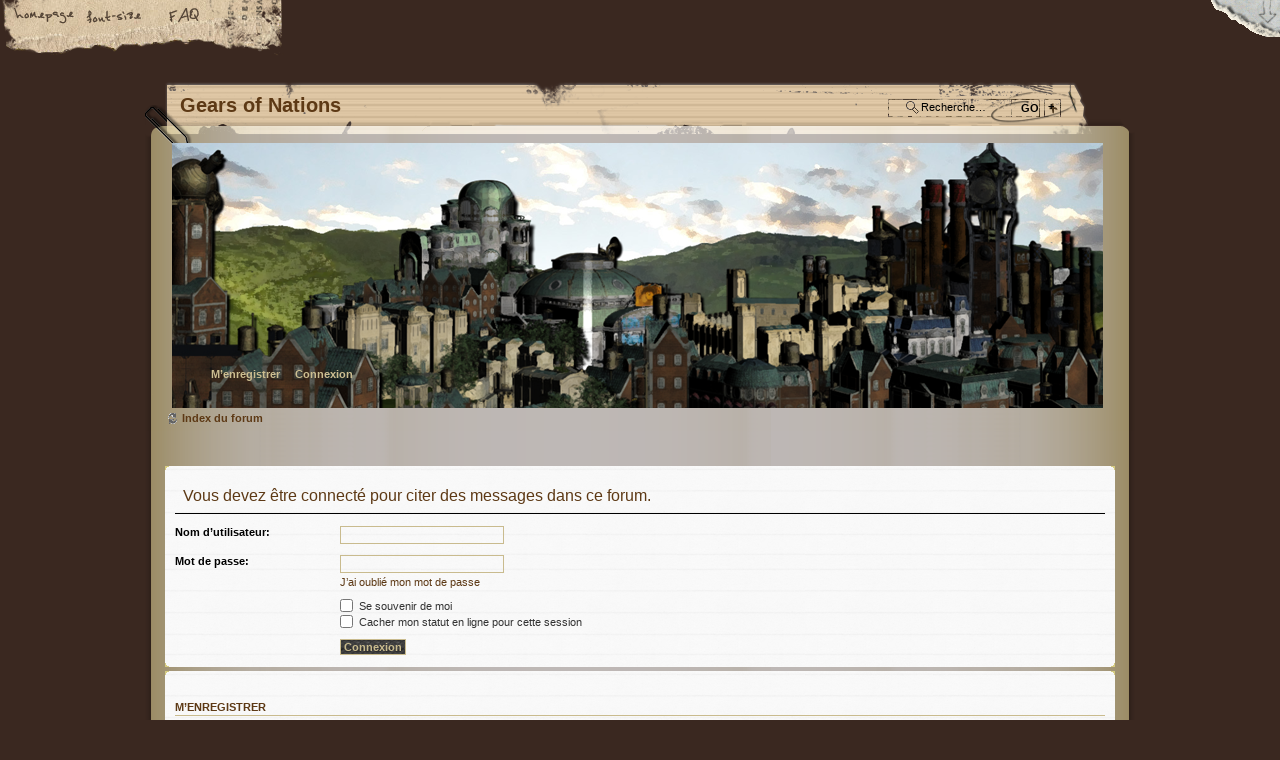

--- FILE ---
content_type: text/html; charset=UTF-8
request_url: http://forum.gearsofnations.com/posting.php?mode=quote&f=7&p=1008&sid=ad1dcbfab69803ff09c0016a27b18e8c
body_size: 10401
content:
<!DOCTYPE html PUBLIC "-//W3C//DTD XHTML 1.0 Strict//EN" "http://www.w3.org/TR/xhtml1/DTD/xhtml1-strict.dtd">
<html xmlns="http://www.w3.org/1999/xhtml" dir="ltr" lang="fr" xml:lang="fr">
<head>

<meta http-equiv="content-type" content="text/html; charset=UTF-8" />
<meta http-equiv="content-style-type" content="text/css" />
<meta http-equiv="content-language" content="fr" />
<meta http-equiv="imagetoolbar" content="no" />
<meta name="resource-type" content="document" />
<meta name="distribution" content="global" />
<meta name="copyright" content="2000, 2002, 2005, 2007 phpBB Group" />
<meta name="keywords" content="" />
<meta name="description" content="" />
<meta http-equiv="X-UA-Compatible" content="IE=EmulateIE7" />

<title>Gears of Nations &bull; Connexion</title>
<link rel="alternate" type="application/atom+xml" title="Flux - Gears of Nations" href="http://forum.gearsofnations.com/feed.php" /><link rel="alternate" type="application/atom+xml" title="Flux - Nouveaux sujets" href="http://forum.gearsofnations.com/feed.php?mode=topics" />
<!--
	phpBB style name: DirtyBoard2.0
	Based on style:   prosilver (this is the default phpBB3 style)
	Original author:  Tom Beddard ( http://www.subBlue.com/ )
	Modified by:      CoSa NoStrA DeSiGn ( http://www.cosa-nostra-design.com/ )
	
	NOTE: This page was generated by phpBB, the free open-source bulletin board package.
	      The phpBB Group is not responsible for the content of this page and forum. For more information
	      about phpBB please visit http://www.phpbb.com
-->

<script type="text/javascript">
// <![CDATA[
	var jump_page = 'Saisissez le numéro de page où vous souhaitez aller.:';
	var on_page = '';
	var per_page = '';
	var base_url = '';
	var style_cookie = 'phpBBstyle';
	var style_cookie_settings = '; path=/; domain=forum.gearsofnations.com';
	var onload_functions = new Array();
	var onunload_functions = new Array();

	

	/**
	* Find a member
	*/
	function find_username(url)
	{
		popup(url, 760, 570, '_usersearch');
		return false;
	}

	/**
	* New function for handling multiple calls to window.onload and window.unload by pentapenguin
	*/
	window.onload = function()
	{
		for (var i = 0; i < onload_functions.length; i++)
		{
			eval(onload_functions[i]);
		}
	}

	window.onunload = function()
	{
		for (var i = 0; i < onunload_functions.length; i++)
		{
			eval(onunload_functions[i]);
		}
	}

// ]]>
</script>
<script type="text/javascript" src="./styles/DirtyBoard2.0/template/styleswitcher.js"></script>
<script type="text/javascript" src="./styles/DirtyBoard2.0/template/forum_fn.js"></script>

<link href="./styles/DirtyBoard2.0/theme/print.css" rel="stylesheet" type="text/css" media="print" title="printonly" />
<link href="./style.php?id=7&amp;lang=fr&amp;sid=dd9b6dde0e01d7886eef2134c12043d0" rel="stylesheet" type="text/css" media="screen, projection" />

<link href="./styles/DirtyBoard2.0/theme/normal.css" rel="stylesheet" type="text/css" title="A" />
<link href="./styles/DirtyBoard2.0/theme/medium.css" rel="alternate stylesheet" type="text/css" title="A+" />
<link href="./styles/DirtyBoard2.0/theme/large.css" rel="alternate stylesheet" type="text/css" title="A++" />



</head>

<body id="phpbb" class="section-posting ltr">

<div><a class="header_js" id="header" name="header" accesskey="t" href="#footer" title="Go to footer">Go to footer</a></div>

				<p class="skiplink"><a href="#start_here">Vers le contenu</a></p>
	<div id="submenu">
			<a href="#" class="sitehome" title="Accueil">Accueil</a>
			<a href="#" onclick="fontsizeup(); return false;" onkeypress="return fontsizeup(event);" class="fontsize" title="Modifier la taille de la police">Modifier la taille de la police</a>
			<a href="./faq.php?sid=dd9b6dde0e01d7886eef2134c12043d0" class="icon-faq" title="Foire aux questions (Questions posées fréquemment)">FAQ</a>
	</div>
	<div style="clear: both;"></div>
	<div id="page-header">
		<div class="headerbar">
			<div class="inner"><span style="display: block; height: 5px;"><span></span></span>
			<div id="site-description">
				<h1>Gears of Nations <span style="font-size: 12px;"></span></h1>
		
			<div id="search-box">
				<form action="./search.php?sid=dd9b6dde0e01d7886eef2134c12043d0" method="post" id="search">
 				<!--[if IE]><div style="margin-top:-1px;"></div><![endif]-->
				<fieldset>
					<input name="keywords" id="keywords" type="text" maxlength="128" title="Recherche par mots-clés" class="inputbox search" value="Recherche…" onclick="if(this.value=='Recherche…')this.value='';" onblur="if(this.value=='')this.value='Recherche…';" /> 
					<input class="button2" value="GO" type="submit" title="Rechercher" />&nbsp;<input class="button18" onclick="location.href='./search.php?sid=dd9b6dde0e01d7886eef2134c12043d0';"  value="+" type="button" title="Voir les options de recherche avancée" />
					<input type="hidden" name="sid" value="dd9b6dde0e01d7886eef2134c12043d0" />

				</fieldset>
				</form>
			</div>
		
				<a href="./index.php?sid=dd9b6dde0e01d7886eef2134c12043d0" title="Index du forum" id="logo">Index du forum</a>
			</div>
		<div class="navbar">
			<ul>
			<li><a href="./ucp.php?mode=register&amp;sid=dd9b6dde0e01d7886eef2134c12043d0">M’enregistrer</a></li>
				<li><a href="./ucp.php?mode=login&amp;sid=dd9b6dde0e01d7886eef2134c12043d0" title="Connexion" accesskey="x">Connexion</a></li>
			
			</ul>			
		</div>
			<span style="clear: both; display: block; height: 5px;"><span></span></span></div>
		</div>
			<ul class="linklist leftside">
				<li class=" icon-home bold"><a href="./index.php?sid=dd9b6dde0e01d7886eef2134c12043d0" accesskey="h">Index du forum</a>  </li>
			</ul>	
	</div>
<div id="wrap">
	<a id="top" name="top" accesskey="t"></a>
<br />
			<ul class="linklist rightside">
				<li class="rightside">&nbsp;</li>
				
			</ul>
	<div id="page-body">
			<a name="start_here"></a>
		

<form action="./ucp.php?mode=login&amp;sid=dd9b6dde0e01d7886eef2134c12043d0" method="post" id="login">
<div class="panel">
	<div class="inner"><span class="corners-top"><span></span></span>

	<div>
		<h2>Vous devez être connecté pour citer des messages dans ce forum.</h2>
		
		<fieldset class="fields1">
		
		<dl>
			<dt><label for="username">Nom d’utilisateur:</label></dt>
			<dd><input type="text" tabindex="1" name="username" id="username" size="25" value="" class="inputbox autowidth" /></dd>
		</dl>
		<dl>
			<dt><label for="password">Mot de passe:</label></dt>
			<dd><input type="password" tabindex="2" id="password" name="password" size="25" class="inputbox autowidth" /></dd>
			<dd><a href="./ucp.php?mode=sendpassword&amp;sid=dd9b6dde0e01d7886eef2134c12043d0">J’ai oublié mon mot de passe</a></dd>
		</dl>
		
		
		<dl>
			<dd><label for="autologin"><input type="checkbox" name="autologin" id="autologin" tabindex="4" /> Se souvenir de moi</label></dd>
			<dd><label for="viewonline"><input type="checkbox" name="viewonline" id="viewonline" tabindex="5" /> Cacher mon statut en ligne pour cette session</label></dd>
		</dl>
		
		<dl>
			<dt>&nbsp;</dt>
			<dd><input type="hidden" name="sid" value="dd9b6dde0e01d7886eef2134c12043d0" />
<input type="submit" name="login" tabindex="6" value="Connexion" class="button1" /></dd>
		</dl>
		<input type="hidden" name="redirect" value="./posting.php?mode=quote&amp;f=7&amp;p=1008&amp;sid=dd9b6dde0e01d7886eef2134c12043d0" />
	
		</fieldset>
	</div>
	<span class="corners-bottom"><span></span></span></div>
</div>


	<div class="panel">
		<div class="inner"><span class="corners-top"><span></span></span>

		<div>
			<h3>M’enregistrer</h3>
			<p>Vous devez être enregistré pour vous connecter. L’enregistrement ne prend que quelques secondes et augmente vos possibilités. L’administrateur du forum peut également accorder des permissions additionnelles aux utilisateurs enregistrés. Avant de vous enregistrer, assurez-vous d’avoir pris connaissance de nos conditions d’utilisation et de notre politique de vie privée. Assurez-vous de bien lire tout le règlement du forum.</p>
			<p><strong><a href="./ucp.php?mode=terms&amp;sid=dd9b6dde0e01d7886eef2134c12043d0">Conditions d’utilisation</a> | <a href="./ucp.php?mode=privacy&amp;sid=dd9b6dde0e01d7886eef2134c12043d0">Politique de vie privée</a></strong></p>
			<hr class="dashed" />
			<p><a href="./ucp.php?mode=register&amp;sid=dd9b6dde0e01d7886eef2134c12043d0" class="button2">M’enregistrer</a></p>
		</div>

		<span class="corners-bottom"><span></span></span></div>
	</div>


</form>

<br />
	</div>
</div>
<div id="page-footer">
	<div>
		<div class="inner">

		<ul class="linklist navlinks">
			<li class="icon-home"><a href="./index.php?sid=dd9b6dde0e01d7886eef2134c12043d0" accesskey="h" title="Index du forum">Index du forum</a></li>
				
			<li class="rightside" style="font-weight: normal;"><a href="./ucp.php?mode=delete_cookies&amp;sid=dd9b6dde0e01d7886eef2134c12043d0">Supprimer les cookies du forum</a> &bull; Heures au format UTC + 1 heure [ Heure d’été ]</li>
		</ul>
		<ul class="linklist leftside">
			<li class="icon-team"><a href="./memberlist.php?mode=leaders&amp;sid=dd9b6dde0e01d7886eef2134c12043d0">L’équipe du forum</a> &bull; Traduit par <a href="http://www.phpbb-fr.com">phpBB-fr.com</a></li>
		</ul>
		</div>
	</div>
<div style="clear: both;"></div>
<!--
	We request you retain the full copyright notice below including the link to www.phpbb.com.
	This not only gives respect to the large amount of time given freely by the developers
	but also helps build interest, traffic and use of phpBB3. If you (honestly) cannot retain
	the full copyright we ask you at least leave in place the "Powered by phpBB" line, with
	"phpBB" linked to www.phpbb.com. If you refuse to include even this then support on our
	forums may be affected.

	The phpBB Group : 2006
//-->
	<div>
		<a class="copyright" href="http://www.phpbb.com/" title="phpBB.com">phpBB</a>
		<a href="..." id="small-logo_link" title="your slogan here">Your slogan here</a>
		<a class="footer_js" id="footer" name="footer" accesskey="z" href="#header" title="Haut">Haut</a>
		<a href="http://www.cosa-nostra-design.com/" id="link_home" title="Cosa Nostra Design - Pimp your style phpBB3!">Visit my Home</a>
	</div>
	<img src="./cron.php?cron_type=tidy_cache&amp;sid=dd9b6dde0e01d7886eef2134c12043d0" width="1" height="1" alt="cron" />
</div>

</body>
</html>